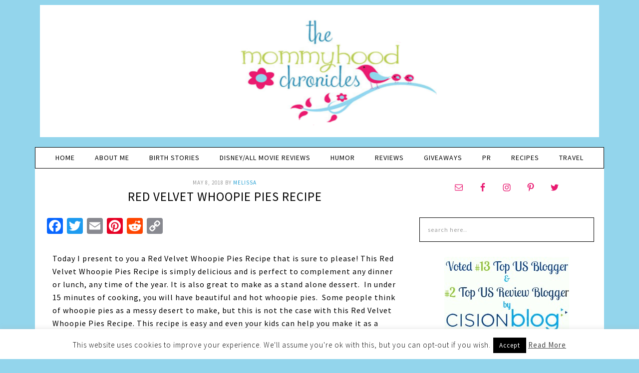

--- FILE ---
content_type: text/html; charset=UTF-8
request_url: https://www.the-mommyhood-chronicles.com/2018/05/red-velvet-whoopie-pies-recipe/
body_size: 16624
content:
<!DOCTYPE html>
<html lang="en-US">
<head >
<meta charset="UTF-8" />
<meta name="viewport" content="width=device-width, initial-scale=1" />
<meta name="p:domain_verify" content="feaa1012cee160526f32e5f3427cda98"/><meta name='robots' content='index, follow, max-image-preview:large, max-snippet:-1, max-video-preview:-1' />
	<style>img:is([sizes="auto" i], [sizes^="auto," i]) { contain-intrinsic-size: 3000px 1500px }</style>
	
	<!-- This site is optimized with the Yoast SEO plugin v20.8 - https://yoast.com/wordpress/plugins/seo/ -->
	<title>Red Velvet Whoopie Pies Recipe</title>
	<meta name="description" content="On the blog today, is a Red Velvet Whoopie Pies Recipe. This is perfect to make for any romantic dessert any time of the year. We love these whoopie pies." />
	<link rel="canonical" href="https://www.the-mommyhood-chronicles.com/2018/05/red-velvet-whoopie-pies-recipe/" />
	<meta name="twitter:label1" content="Written by" />
	<meta name="twitter:data1" content="Melissa" />
	<meta name="twitter:label2" content="Est. reading time" />
	<meta name="twitter:data2" content="2 minutes" />
	<script type="application/ld+json" class="yoast-schema-graph">{"@context":"https://schema.org","@graph":[{"@type":"WebPage","@id":"https://www.the-mommyhood-chronicles.com/2018/05/red-velvet-whoopie-pies-recipe/","url":"https://www.the-mommyhood-chronicles.com/2018/05/red-velvet-whoopie-pies-recipe/","name":"Red Velvet Whoopie Pies Recipe","isPartOf":{"@id":"https://www.the-mommyhood-chronicles.com/#website"},"primaryImageOfPage":{"@id":"https://www.the-mommyhood-chronicles.com/2018/05/red-velvet-whoopie-pies-recipe/#primaryimage"},"image":{"@id":"https://www.the-mommyhood-chronicles.com/2018/05/red-velvet-whoopie-pies-recipe/#primaryimage"},"thumbnailUrl":"https://www.the-mommyhood-chronicles.com/wp-content/uploads/2018/04/unnamed-8.png","datePublished":"2018-05-08T17:50:02+00:00","dateModified":"2018-05-08T17:50:18+00:00","author":{"@id":"https://www.the-mommyhood-chronicles.com/#/schema/person/b7da01ec07cd90ceb18fd520451fe0ee"},"description":"On the blog today, is a Red Velvet Whoopie Pies Recipe. This is perfect to make for any romantic dessert any time of the year. We love these whoopie pies.","breadcrumb":{"@id":"https://www.the-mommyhood-chronicles.com/2018/05/red-velvet-whoopie-pies-recipe/#breadcrumb"},"inLanguage":"en-US","potentialAction":[{"@type":"ReadAction","target":["https://www.the-mommyhood-chronicles.com/2018/05/red-velvet-whoopie-pies-recipe/"]}]},{"@type":"ImageObject","inLanguage":"en-US","@id":"https://www.the-mommyhood-chronicles.com/2018/05/red-velvet-whoopie-pies-recipe/#primaryimage","url":"https://www.the-mommyhood-chronicles.com/wp-content/uploads/2018/04/unnamed-8.png","contentUrl":"https://www.the-mommyhood-chronicles.com/wp-content/uploads/2018/04/unnamed-8.png","width":500,"height":750,"caption":"Red Velvet Whoopie Pies Recipe"},{"@type":"BreadcrumbList","@id":"https://www.the-mommyhood-chronicles.com/2018/05/red-velvet-whoopie-pies-recipe/#breadcrumb","itemListElement":[{"@type":"ListItem","position":1,"name":"The Mommyhood Chronicles","item":"https://www.the-mommyhood-chronicles.com/"},{"@type":"ListItem","position":2,"name":"2013 recipes","item":"https://www.the-mommyhood-chronicles.com/2013-recipes/"},{"@type":"ListItem","position":3,"name":"Red Velvet Whoopie Pies Recipe"}]},{"@type":"WebSite","@id":"https://www.the-mommyhood-chronicles.com/#website","url":"https://www.the-mommyhood-chronicles.com/","name":"The Mommyhood Chronicles","description":"Product Reviews, Giveaways and Everything Mommy!","potentialAction":[{"@type":"SearchAction","target":{"@type":"EntryPoint","urlTemplate":"https://www.the-mommyhood-chronicles.com/?s={search_term_string}"},"query-input":"required name=search_term_string"}],"inLanguage":"en-US"},{"@type":"Person","@id":"https://www.the-mommyhood-chronicles.com/#/schema/person/b7da01ec07cd90ceb18fd520451fe0ee","name":"Melissa","image":{"@type":"ImageObject","inLanguage":"en-US","@id":"https://www.the-mommyhood-chronicles.com/#/schema/person/image/","url":"https://secure.gravatar.com/avatar/9ef4802d4b6b729de6f44dd8a3c32cab7df6a47b8d6f980ef7011a76fb6375c4?s=96&d=mm&r=g","contentUrl":"https://secure.gravatar.com/avatar/9ef4802d4b6b729de6f44dd8a3c32cab7df6a47b8d6f980ef7011a76fb6375c4?s=96&d=mm&r=g","caption":"Melissa"}}]}</script>
	<!-- / Yoast SEO plugin. -->


<link rel='dns-prefetch' href='//static.addtoany.com' />
<link rel="alternate" type="application/rss+xml" title="The Mommyhood Chronicles &raquo; Feed" href="https://www.the-mommyhood-chronicles.com/feed/" />
<link rel="alternate" type="application/rss+xml" title="The Mommyhood Chronicles &raquo; Comments Feed" href="https://www.the-mommyhood-chronicles.com/comments/feed/" />
<script type="text/javascript">
/* <![CDATA[ */
window._wpemojiSettings = {"baseUrl":"https:\/\/s.w.org\/images\/core\/emoji\/16.0.1\/72x72\/","ext":".png","svgUrl":"https:\/\/s.w.org\/images\/core\/emoji\/16.0.1\/svg\/","svgExt":".svg","source":{"concatemoji":"https:\/\/www.the-mommyhood-chronicles.com\/wp-includes\/js\/wp-emoji-release.min.js?ver=6.8.3"}};
/*! This file is auto-generated */
!function(s,n){var o,i,e;function c(e){try{var t={supportTests:e,timestamp:(new Date).valueOf()};sessionStorage.setItem(o,JSON.stringify(t))}catch(e){}}function p(e,t,n){e.clearRect(0,0,e.canvas.width,e.canvas.height),e.fillText(t,0,0);var t=new Uint32Array(e.getImageData(0,0,e.canvas.width,e.canvas.height).data),a=(e.clearRect(0,0,e.canvas.width,e.canvas.height),e.fillText(n,0,0),new Uint32Array(e.getImageData(0,0,e.canvas.width,e.canvas.height).data));return t.every(function(e,t){return e===a[t]})}function u(e,t){e.clearRect(0,0,e.canvas.width,e.canvas.height),e.fillText(t,0,0);for(var n=e.getImageData(16,16,1,1),a=0;a<n.data.length;a++)if(0!==n.data[a])return!1;return!0}function f(e,t,n,a){switch(t){case"flag":return n(e,"\ud83c\udff3\ufe0f\u200d\u26a7\ufe0f","\ud83c\udff3\ufe0f\u200b\u26a7\ufe0f")?!1:!n(e,"\ud83c\udde8\ud83c\uddf6","\ud83c\udde8\u200b\ud83c\uddf6")&&!n(e,"\ud83c\udff4\udb40\udc67\udb40\udc62\udb40\udc65\udb40\udc6e\udb40\udc67\udb40\udc7f","\ud83c\udff4\u200b\udb40\udc67\u200b\udb40\udc62\u200b\udb40\udc65\u200b\udb40\udc6e\u200b\udb40\udc67\u200b\udb40\udc7f");case"emoji":return!a(e,"\ud83e\udedf")}return!1}function g(e,t,n,a){var r="undefined"!=typeof WorkerGlobalScope&&self instanceof WorkerGlobalScope?new OffscreenCanvas(300,150):s.createElement("canvas"),o=r.getContext("2d",{willReadFrequently:!0}),i=(o.textBaseline="top",o.font="600 32px Arial",{});return e.forEach(function(e){i[e]=t(o,e,n,a)}),i}function t(e){var t=s.createElement("script");t.src=e,t.defer=!0,s.head.appendChild(t)}"undefined"!=typeof Promise&&(o="wpEmojiSettingsSupports",i=["flag","emoji"],n.supports={everything:!0,everythingExceptFlag:!0},e=new Promise(function(e){s.addEventListener("DOMContentLoaded",e,{once:!0})}),new Promise(function(t){var n=function(){try{var e=JSON.parse(sessionStorage.getItem(o));if("object"==typeof e&&"number"==typeof e.timestamp&&(new Date).valueOf()<e.timestamp+604800&&"object"==typeof e.supportTests)return e.supportTests}catch(e){}return null}();if(!n){if("undefined"!=typeof Worker&&"undefined"!=typeof OffscreenCanvas&&"undefined"!=typeof URL&&URL.createObjectURL&&"undefined"!=typeof Blob)try{var e="postMessage("+g.toString()+"("+[JSON.stringify(i),f.toString(),p.toString(),u.toString()].join(",")+"));",a=new Blob([e],{type:"text/javascript"}),r=new Worker(URL.createObjectURL(a),{name:"wpTestEmojiSupports"});return void(r.onmessage=function(e){c(n=e.data),r.terminate(),t(n)})}catch(e){}c(n=g(i,f,p,u))}t(n)}).then(function(e){for(var t in e)n.supports[t]=e[t],n.supports.everything=n.supports.everything&&n.supports[t],"flag"!==t&&(n.supports.everythingExceptFlag=n.supports.everythingExceptFlag&&n.supports[t]);n.supports.everythingExceptFlag=n.supports.everythingExceptFlag&&!n.supports.flag,n.DOMReady=!1,n.readyCallback=function(){n.DOMReady=!0}}).then(function(){return e}).then(function(){var e;n.supports.everything||(n.readyCallback(),(e=n.source||{}).concatemoji?t(e.concatemoji):e.wpemoji&&e.twemoji&&(t(e.twemoji),t(e.wpemoji)))}))}((window,document),window._wpemojiSettings);
/* ]]> */
</script>
<link rel='stylesheet' id='fun-css' href='https://www.the-mommyhood-chronicles.com/wp-content/themes/fun/style.css?ver=1.0.0' type='text/css' media='all' />
<style id='wp-emoji-styles-inline-css' type='text/css'>

	img.wp-smiley, img.emoji {
		display: inline !important;
		border: none !important;
		box-shadow: none !important;
		height: 1em !important;
		width: 1em !important;
		margin: 0 0.07em !important;
		vertical-align: -0.1em !important;
		background: none !important;
		padding: 0 !important;
	}
</style>
<link rel='stylesheet' id='wp-block-library-css' href='https://www.the-mommyhood-chronicles.com/wp-includes/css/dist/block-library/style.min.css?ver=6.8.3' type='text/css' media='all' />
<style id='classic-theme-styles-inline-css' type='text/css'>
/*! This file is auto-generated */
.wp-block-button__link{color:#fff;background-color:#32373c;border-radius:9999px;box-shadow:none;text-decoration:none;padding:calc(.667em + 2px) calc(1.333em + 2px);font-size:1.125em}.wp-block-file__button{background:#32373c;color:#fff;text-decoration:none}
</style>
<style id='global-styles-inline-css' type='text/css'>
:root{--wp--preset--aspect-ratio--square: 1;--wp--preset--aspect-ratio--4-3: 4/3;--wp--preset--aspect-ratio--3-4: 3/4;--wp--preset--aspect-ratio--3-2: 3/2;--wp--preset--aspect-ratio--2-3: 2/3;--wp--preset--aspect-ratio--16-9: 16/9;--wp--preset--aspect-ratio--9-16: 9/16;--wp--preset--color--black: #000000;--wp--preset--color--cyan-bluish-gray: #abb8c3;--wp--preset--color--white: #ffffff;--wp--preset--color--pale-pink: #f78da7;--wp--preset--color--vivid-red: #cf2e2e;--wp--preset--color--luminous-vivid-orange: #ff6900;--wp--preset--color--luminous-vivid-amber: #fcb900;--wp--preset--color--light-green-cyan: #7bdcb5;--wp--preset--color--vivid-green-cyan: #00d084;--wp--preset--color--pale-cyan-blue: #8ed1fc;--wp--preset--color--vivid-cyan-blue: #0693e3;--wp--preset--color--vivid-purple: #9b51e0;--wp--preset--gradient--vivid-cyan-blue-to-vivid-purple: linear-gradient(135deg,rgba(6,147,227,1) 0%,rgb(155,81,224) 100%);--wp--preset--gradient--light-green-cyan-to-vivid-green-cyan: linear-gradient(135deg,rgb(122,220,180) 0%,rgb(0,208,130) 100%);--wp--preset--gradient--luminous-vivid-amber-to-luminous-vivid-orange: linear-gradient(135deg,rgba(252,185,0,1) 0%,rgba(255,105,0,1) 100%);--wp--preset--gradient--luminous-vivid-orange-to-vivid-red: linear-gradient(135deg,rgba(255,105,0,1) 0%,rgb(207,46,46) 100%);--wp--preset--gradient--very-light-gray-to-cyan-bluish-gray: linear-gradient(135deg,rgb(238,238,238) 0%,rgb(169,184,195) 100%);--wp--preset--gradient--cool-to-warm-spectrum: linear-gradient(135deg,rgb(74,234,220) 0%,rgb(151,120,209) 20%,rgb(207,42,186) 40%,rgb(238,44,130) 60%,rgb(251,105,98) 80%,rgb(254,248,76) 100%);--wp--preset--gradient--blush-light-purple: linear-gradient(135deg,rgb(255,206,236) 0%,rgb(152,150,240) 100%);--wp--preset--gradient--blush-bordeaux: linear-gradient(135deg,rgb(254,205,165) 0%,rgb(254,45,45) 50%,rgb(107,0,62) 100%);--wp--preset--gradient--luminous-dusk: linear-gradient(135deg,rgb(255,203,112) 0%,rgb(199,81,192) 50%,rgb(65,88,208) 100%);--wp--preset--gradient--pale-ocean: linear-gradient(135deg,rgb(255,245,203) 0%,rgb(182,227,212) 50%,rgb(51,167,181) 100%);--wp--preset--gradient--electric-grass: linear-gradient(135deg,rgb(202,248,128) 0%,rgb(113,206,126) 100%);--wp--preset--gradient--midnight: linear-gradient(135deg,rgb(2,3,129) 0%,rgb(40,116,252) 100%);--wp--preset--font-size--small: 13px;--wp--preset--font-size--medium: 20px;--wp--preset--font-size--large: 36px;--wp--preset--font-size--x-large: 42px;--wp--preset--spacing--20: 0.44rem;--wp--preset--spacing--30: 0.67rem;--wp--preset--spacing--40: 1rem;--wp--preset--spacing--50: 1.5rem;--wp--preset--spacing--60: 2.25rem;--wp--preset--spacing--70: 3.38rem;--wp--preset--spacing--80: 5.06rem;--wp--preset--shadow--natural: 6px 6px 9px rgba(0, 0, 0, 0.2);--wp--preset--shadow--deep: 12px 12px 50px rgba(0, 0, 0, 0.4);--wp--preset--shadow--sharp: 6px 6px 0px rgba(0, 0, 0, 0.2);--wp--preset--shadow--outlined: 6px 6px 0px -3px rgba(255, 255, 255, 1), 6px 6px rgba(0, 0, 0, 1);--wp--preset--shadow--crisp: 6px 6px 0px rgba(0, 0, 0, 1);}:where(.is-layout-flex){gap: 0.5em;}:where(.is-layout-grid){gap: 0.5em;}body .is-layout-flex{display: flex;}.is-layout-flex{flex-wrap: wrap;align-items: center;}.is-layout-flex > :is(*, div){margin: 0;}body .is-layout-grid{display: grid;}.is-layout-grid > :is(*, div){margin: 0;}:where(.wp-block-columns.is-layout-flex){gap: 2em;}:where(.wp-block-columns.is-layout-grid){gap: 2em;}:where(.wp-block-post-template.is-layout-flex){gap: 1.25em;}:where(.wp-block-post-template.is-layout-grid){gap: 1.25em;}.has-black-color{color: var(--wp--preset--color--black) !important;}.has-cyan-bluish-gray-color{color: var(--wp--preset--color--cyan-bluish-gray) !important;}.has-white-color{color: var(--wp--preset--color--white) !important;}.has-pale-pink-color{color: var(--wp--preset--color--pale-pink) !important;}.has-vivid-red-color{color: var(--wp--preset--color--vivid-red) !important;}.has-luminous-vivid-orange-color{color: var(--wp--preset--color--luminous-vivid-orange) !important;}.has-luminous-vivid-amber-color{color: var(--wp--preset--color--luminous-vivid-amber) !important;}.has-light-green-cyan-color{color: var(--wp--preset--color--light-green-cyan) !important;}.has-vivid-green-cyan-color{color: var(--wp--preset--color--vivid-green-cyan) !important;}.has-pale-cyan-blue-color{color: var(--wp--preset--color--pale-cyan-blue) !important;}.has-vivid-cyan-blue-color{color: var(--wp--preset--color--vivid-cyan-blue) !important;}.has-vivid-purple-color{color: var(--wp--preset--color--vivid-purple) !important;}.has-black-background-color{background-color: var(--wp--preset--color--black) !important;}.has-cyan-bluish-gray-background-color{background-color: var(--wp--preset--color--cyan-bluish-gray) !important;}.has-white-background-color{background-color: var(--wp--preset--color--white) !important;}.has-pale-pink-background-color{background-color: var(--wp--preset--color--pale-pink) !important;}.has-vivid-red-background-color{background-color: var(--wp--preset--color--vivid-red) !important;}.has-luminous-vivid-orange-background-color{background-color: var(--wp--preset--color--luminous-vivid-orange) !important;}.has-luminous-vivid-amber-background-color{background-color: var(--wp--preset--color--luminous-vivid-amber) !important;}.has-light-green-cyan-background-color{background-color: var(--wp--preset--color--light-green-cyan) !important;}.has-vivid-green-cyan-background-color{background-color: var(--wp--preset--color--vivid-green-cyan) !important;}.has-pale-cyan-blue-background-color{background-color: var(--wp--preset--color--pale-cyan-blue) !important;}.has-vivid-cyan-blue-background-color{background-color: var(--wp--preset--color--vivid-cyan-blue) !important;}.has-vivid-purple-background-color{background-color: var(--wp--preset--color--vivid-purple) !important;}.has-black-border-color{border-color: var(--wp--preset--color--black) !important;}.has-cyan-bluish-gray-border-color{border-color: var(--wp--preset--color--cyan-bluish-gray) !important;}.has-white-border-color{border-color: var(--wp--preset--color--white) !important;}.has-pale-pink-border-color{border-color: var(--wp--preset--color--pale-pink) !important;}.has-vivid-red-border-color{border-color: var(--wp--preset--color--vivid-red) !important;}.has-luminous-vivid-orange-border-color{border-color: var(--wp--preset--color--luminous-vivid-orange) !important;}.has-luminous-vivid-amber-border-color{border-color: var(--wp--preset--color--luminous-vivid-amber) !important;}.has-light-green-cyan-border-color{border-color: var(--wp--preset--color--light-green-cyan) !important;}.has-vivid-green-cyan-border-color{border-color: var(--wp--preset--color--vivid-green-cyan) !important;}.has-pale-cyan-blue-border-color{border-color: var(--wp--preset--color--pale-cyan-blue) !important;}.has-vivid-cyan-blue-border-color{border-color: var(--wp--preset--color--vivid-cyan-blue) !important;}.has-vivid-purple-border-color{border-color: var(--wp--preset--color--vivid-purple) !important;}.has-vivid-cyan-blue-to-vivid-purple-gradient-background{background: var(--wp--preset--gradient--vivid-cyan-blue-to-vivid-purple) !important;}.has-light-green-cyan-to-vivid-green-cyan-gradient-background{background: var(--wp--preset--gradient--light-green-cyan-to-vivid-green-cyan) !important;}.has-luminous-vivid-amber-to-luminous-vivid-orange-gradient-background{background: var(--wp--preset--gradient--luminous-vivid-amber-to-luminous-vivid-orange) !important;}.has-luminous-vivid-orange-to-vivid-red-gradient-background{background: var(--wp--preset--gradient--luminous-vivid-orange-to-vivid-red) !important;}.has-very-light-gray-to-cyan-bluish-gray-gradient-background{background: var(--wp--preset--gradient--very-light-gray-to-cyan-bluish-gray) !important;}.has-cool-to-warm-spectrum-gradient-background{background: var(--wp--preset--gradient--cool-to-warm-spectrum) !important;}.has-blush-light-purple-gradient-background{background: var(--wp--preset--gradient--blush-light-purple) !important;}.has-blush-bordeaux-gradient-background{background: var(--wp--preset--gradient--blush-bordeaux) !important;}.has-luminous-dusk-gradient-background{background: var(--wp--preset--gradient--luminous-dusk) !important;}.has-pale-ocean-gradient-background{background: var(--wp--preset--gradient--pale-ocean) !important;}.has-electric-grass-gradient-background{background: var(--wp--preset--gradient--electric-grass) !important;}.has-midnight-gradient-background{background: var(--wp--preset--gradient--midnight) !important;}.has-small-font-size{font-size: var(--wp--preset--font-size--small) !important;}.has-medium-font-size{font-size: var(--wp--preset--font-size--medium) !important;}.has-large-font-size{font-size: var(--wp--preset--font-size--large) !important;}.has-x-large-font-size{font-size: var(--wp--preset--font-size--x-large) !important;}
:where(.wp-block-post-template.is-layout-flex){gap: 1.25em;}:where(.wp-block-post-template.is-layout-grid){gap: 1.25em;}
:where(.wp-block-columns.is-layout-flex){gap: 2em;}:where(.wp-block-columns.is-layout-grid){gap: 2em;}
:root :where(.wp-block-pullquote){font-size: 1.5em;line-height: 1.6;}
</style>
<link rel='stylesheet' id='contact-form-7-css' href='https://www.the-mommyhood-chronicles.com/wp-content/plugins/contact-form-7/includes/css/styles.css?ver=5.7.6' type='text/css' media='all' />
<link rel='stylesheet' id='cookie-law-info-css' href='https://www.the-mommyhood-chronicles.com/wp-content/plugins/cookie-law-info/legacy/public/css/cookie-law-info-public.css?ver=3.0.9' type='text/css' media='all' />
<link rel='stylesheet' id='cookie-law-info-gdpr-css' href='https://www.the-mommyhood-chronicles.com/wp-content/plugins/cookie-law-info/legacy/public/css/cookie-law-info-gdpr.css?ver=3.0.9' type='text/css' media='all' />
<link rel='stylesheet' id='jpibfi-style-css' href='https://www.the-mommyhood-chronicles.com/wp-content/plugins/jquery-pin-it-button-for-images/css/client.css?ver=3.0.6' type='text/css' media='all' />
<link rel='stylesheet' id='dashicons-css' href='https://www.the-mommyhood-chronicles.com/wp-includes/css/dashicons.min.css?ver=6.8.3' type='text/css' media='all' />
<link rel='stylesheet' id='simple-social-icons-font-css' href='https://www.the-mommyhood-chronicles.com/wp-content/plugins/simple-social-icons/css/style.css?ver=3.0.2' type='text/css' media='all' />
<link rel='stylesheet' id='addtoany-css' href='https://www.the-mommyhood-chronicles.com/wp-content/plugins/add-to-any/addtoany.min.css?ver=1.16' type='text/css' media='all' />
<script type="text/javascript" id="addtoany-core-js-before">
/* <![CDATA[ */
window.a2a_config=window.a2a_config||{};a2a_config.callbacks=[];a2a_config.overlays=[];a2a_config.templates={};
/* ]]> */
</script>
<script type="text/javascript" async src="https://static.addtoany.com/menu/page.js" id="addtoany-core-js"></script>
<script type="text/javascript" src="https://www.the-mommyhood-chronicles.com/wp-includes/js/jquery/jquery.min.js?ver=3.7.1" id="jquery-core-js"></script>
<script type="text/javascript" src="https://www.the-mommyhood-chronicles.com/wp-includes/js/jquery/jquery-migrate.min.js?ver=3.4.1" id="jquery-migrate-js"></script>
<script type="text/javascript" async src="https://www.the-mommyhood-chronicles.com/wp-content/plugins/add-to-any/addtoany.min.js?ver=1.1" id="addtoany-jquery-js"></script>
<script type="text/javascript" id="cookie-law-info-js-extra">
/* <![CDATA[ */
var Cli_Data = {"nn_cookie_ids":[],"cookielist":[],"non_necessary_cookies":[],"ccpaEnabled":"","ccpaRegionBased":"","ccpaBarEnabled":"","strictlyEnabled":["necessary","obligatoire"],"ccpaType":"gdpr","js_blocking":"","custom_integration":"","triggerDomRefresh":"","secure_cookies":""};
var cli_cookiebar_settings = {"animate_speed_hide":"500","animate_speed_show":"500","background":"#fff","border":"#444","border_on":"","button_1_button_colour":"#000","button_1_button_hover":"#000000","button_1_link_colour":"#fff","button_1_as_button":"1","button_1_new_win":"","button_2_button_colour":"#333","button_2_button_hover":"#292929","button_2_link_colour":"#444","button_2_as_button":"","button_2_hidebar":"","button_3_button_colour":"#000","button_3_button_hover":"#000000","button_3_link_colour":"#fff","button_3_as_button":"1","button_3_new_win":"","button_4_button_colour":"#000","button_4_button_hover":"#000000","button_4_link_colour":"#fff","button_4_as_button":"1","button_7_button_colour":"#61a229","button_7_button_hover":"#4e8221","button_7_link_colour":"#fff","button_7_as_button":"1","button_7_new_win":"","font_family":"inherit","header_fix":"","notify_animate_hide":"1","notify_animate_show":"","notify_div_id":"#cookie-law-info-bar","notify_position_horizontal":"right","notify_position_vertical":"bottom","scroll_close":"","scroll_close_reload":"","accept_close_reload":"","reject_close_reload":"","showagain_tab":"1","showagain_background":"#fff","showagain_border":"#000","showagain_div_id":"#cookie-law-info-again","showagain_x_position":"100px","text":"#000","show_once_yn":"","show_once":"10000","logging_on":"","as_popup":"","popup_overlay":"1","bar_heading_text":"","cookie_bar_as":"banner","popup_showagain_position":"bottom-right","widget_position":"left"};
var log_object = {"ajax_url":"https:\/\/www.the-mommyhood-chronicles.com\/wp-admin\/admin-ajax.php"};
/* ]]> */
</script>
<script type="text/javascript" src="https://www.the-mommyhood-chronicles.com/wp-content/plugins/cookie-law-info/legacy/public/js/cookie-law-info-public.js?ver=3.0.9" id="cookie-law-info-js"></script>
<link rel="https://api.w.org/" href="https://www.the-mommyhood-chronicles.com/wp-json/" /><link rel="alternate" title="JSON" type="application/json" href="https://www.the-mommyhood-chronicles.com/wp-json/wp/v2/posts/44405" /><link rel="EditURI" type="application/rsd+xml" title="RSD" href="https://www.the-mommyhood-chronicles.com/xmlrpc.php?rsd" />
<meta name="generator" content="WordPress 6.8.3" />
<link rel='shortlink' href='https://www.the-mommyhood-chronicles.com/?p=44405' />
<link rel="alternate" title="oEmbed (JSON)" type="application/json+oembed" href="https://www.the-mommyhood-chronicles.com/wp-json/oembed/1.0/embed?url=https%3A%2F%2Fwww.the-mommyhood-chronicles.com%2F2018%2F05%2Fred-velvet-whoopie-pies-recipe%2F" />
<link rel="alternate" title="oEmbed (XML)" type="text/xml+oembed" href="https://www.the-mommyhood-chronicles.com/wp-json/oembed/1.0/embed?url=https%3A%2F%2Fwww.the-mommyhood-chronicles.com%2F2018%2F05%2Fred-velvet-whoopie-pies-recipe%2F&#038;format=xml" />
<style type="text/css">
	a.pinit-button.custom span {
		}

	.pinit-hover {
		opacity: 0.8 !important;
		filter: alpha(opacity=80) !important;
	}
	a.pinit-button {
	border-bottom: 0 !important;
	box-shadow: none !important;
	margin-bottom: 0 !important;
}
a.pinit-button::after {
    display: none;
}</style>
				<script type="text/javascript">
			var _statcounter = _statcounter || [];
			_statcounter.push({"tags": {"author": "Mel"}});
		</script>
		<link rel="icon" href="https://www.the-mommyhood-chronicles.com/wp-content/themes/fun/images/favicon.ico" />
<link rel="pingback" href="https://www.the-mommyhood-chronicles.com/xmlrpc.php" />
<style type="text/css">.site-title a { background: url(https://www.the-mommyhood-chronicles.com/wp-content/uploads/2015/09/Mommyhood-Header.png) no-repeat !important; }</style>
<script>
  (function(i,s,o,g,r,a,m){i['GoogleAnalyticsObject']=r;i[r]=i[r]||function(){
  (i[r].q=i[r].q||[]).push(arguments)},i[r].l=1*new Date();a=s.createElement(o),
  m=s.getElementsByTagName(o)[0];a.async=1;a.src=g;m.parentNode.insertBefore(a,m)
  })(window,document,'script','https://www.google-analytics.com/analytics.js','ga');

  ga('create', 'UA-26546197-1', 'auto');
  ga('send', 'pageview');

</script>
<!-- Socialstars Tag Manager -->

<noscript><iframe src="//www.googletagmanager.com/ns.html?id=GTM-5BTWZB" height="0" width="0" style="display:none;visibility:hidden"></iframe></noscript>
<script>(function(w,d,s,l,i){w[l]=w[l]||[];w[l].push({'gtm.start':new Date().getTime(),event:'gtm.js'});var f=d.getElementsByTagName(s)[0],j=d.createElement(s),dl=l!='dataLayer'?'&l='+l:'';j.async=true;j.src='//www.googletagmanager.com/gtm.js?id='+i+dl;f.parentNode.insertBefore(j,f);})(window,document,'script','dataLayer','GTM-5BTWZB');</script>

<!-- End Socialstars Tag Manager -->
<meta name="google-site-verification" content="nksv6TBr-JT_J6nGIQ7o-iZDQ7bxWOZQ1glQgLVG_Vw" />
</head>
<body class="wp-singular post-template-default single single-post postid-44405 single-format-standard wp-theme-genesis wp-child-theme-fun custom-header header-image header-full-width content-sidebar genesis-breadcrumbs-hidden genesis-footer-widgets-hidden"><div class="site-container"><header class="site-header"><div class="wrap"><div class="title-area"><p class="site-title"><a href="https://www.the-mommyhood-chronicles.com/">The Mommyhood Chronicles</a></p><p class="site-description">Product Reviews, Giveaways and Everything Mommy!</p></div></div></header><div class="header-top"><div class="wrap"></div></div><nav class="nav-primary" aria-label="Main"><div class="wrap"><ul id="menu-main" class="menu genesis-nav-menu menu-primary"><li id="menu-item-376" class="menu-item menu-item-type-custom menu-item-object-custom menu-item-home menu-item-376"><a href="https://www.the-mommyhood-chronicles.com/"><span >Home</span></a></li>
<li id="menu-item-337" class="menu-item menu-item-type-post_type menu-item-object-page menu-item-337"><a href="https://www.the-mommyhood-chronicles.com/about-me/"><span >About Me</span></a></li>
<li id="menu-item-336" class="menu-item menu-item-type-post_type menu-item-object-page menu-item-336"><a href="https://www.the-mommyhood-chronicles.com/birth-stories/"><span >Birth Stories</span></a></li>
<li id="menu-item-27408" class="menu-item menu-item-type-taxonomy menu-item-object-category menu-item-27408"><a href="https://www.the-mommyhood-chronicles.com/disney/"><span >Disney/All Movie reviews</span></a></li>
<li id="menu-item-534" class="menu-item menu-item-type-taxonomy menu-item-object-category menu-item-534"><a href="https://www.the-mommyhood-chronicles.com/humor/"><span >Humor</span></a></li>
<li id="menu-item-341" class="menu-item menu-item-type-taxonomy menu-item-object-category menu-item-has-children menu-item-341"><a href="https://www.the-mommyhood-chronicles.com/reviews-2/"><span >Reviews</span></a>
<ul class="sub-menu">
	<li id="menu-item-569" class="menu-item menu-item-type-taxonomy menu-item-object-category menu-item-569"><a href="https://www.the-mommyhood-chronicles.com/reviews-2/kidsbabies/"><span >Kids/Babies</span></a></li>
	<li id="menu-item-570" class="menu-item menu-item-type-taxonomy menu-item-object-category menu-item-570"><a href="https://www.the-mommyhood-chronicles.com/reviews-2/momsmore/"><span >Moms &#038; More</span></a></li>
</ul>
</li>
<li id="menu-item-303" class="menu-item menu-item-type-taxonomy menu-item-object-category menu-item-has-children menu-item-303"><a href="https://www.the-mommyhood-chronicles.com/giveaways/"><span >Giveaways</span></a>
<ul class="sub-menu">
	<li id="menu-item-338" class="menu-item menu-item-type-taxonomy menu-item-object-category menu-item-338"><a href="https://www.the-mommyhood-chronicles.com/giveaways/entertowin/"><span >Enter to Win</span></a></li>
	<li id="menu-item-431" class="menu-item menu-item-type-post_type menu-item-object-page menu-item-431"><a href="https://www.the-mommyhood-chronicles.com/winners-list/"><span >Winner&#8217;s List</span></a></li>
	<li id="menu-item-360" class="menu-item menu-item-type-taxonomy menu-item-object-category menu-item-360"><a href="https://www.the-mommyhood-chronicles.com/giveaways/pastgiveaways/"><span >Past Giveaways</span></a></li>
</ul>
</li>
<li id="menu-item-15360" class="menu-item menu-item-type-post_type menu-item-object-page menu-item-has-children menu-item-15360"><a href="https://www.the-mommyhood-chronicles.com/pr/pr-2/"><span >PR</span></a>
<ul class="sub-menu">
	<li id="menu-item-349" class="menu-item menu-item-type-post_type menu-item-object-page menu-item-349"><a href="https://www.the-mommyhood-chronicles.com/pr/pr-information/"><span >PR Information</span></a></li>
	<li id="menu-item-375" class="menu-item menu-item-type-post_type menu-item-object-page menu-item-375"><a href="https://www.the-mommyhood-chronicles.com/pr/contact-me/"><span >Contact Me</span></a></li>
	<li id="menu-item-344" class="menu-item menu-item-type-post_type menu-item-object-page menu-item-344"><a href="https://www.the-mommyhood-chronicles.com/pr/disclosure-policy/"><span >Disclosure/Privacy Policy</span></a></li>
</ul>
</li>
<li id="menu-item-9139" class="menu-item menu-item-type-post_type menu-item-object-page menu-item-9139"><a href="https://www.the-mommyhood-chronicles.com/2013-recipes/"><span >Recipes</span></a></li>
<li id="menu-item-24203" class="menu-item menu-item-type-taxonomy menu-item-object-category menu-item-24203"><a href="https://www.the-mommyhood-chronicles.com/travel-2/"><span >Travel</span></a></li>
</ul></div></nav><div class="site-inner"><div class="content-sidebar-wrap"><main class="content"><article class="post-44405 post type-post status-publish format-standard has-post-thumbnail category-2013-recipes tag-mommyhood-chronicles-recipes tag-recipes tag-red-velvet-whoopie-pies-recipe tag-whoopie-pies entry" aria-label="Red Velvet Whoopie Pies Recipe"><header class="entry-header"><p class="entry-meta"><time class="entry-time">May 8, 2018</time> By <span class="entry-author"><a href="https://www.the-mommyhood-chronicles.com/author/mel/" class="entry-author-link" rel="author"><span class="entry-author-name">Melissa</span></a></span>  </p><h1 class="entry-title">Red Velvet Whoopie Pies Recipe</h1>
</header><div class="entry-content"><div class="addtoany_share_save_container addtoany_content addtoany_content_top"><div class="a2a_kit a2a_kit_size_32 addtoany_list" data-a2a-url="https://www.the-mommyhood-chronicles.com/2018/05/red-velvet-whoopie-pies-recipe/" data-a2a-title="Red Velvet Whoopie Pies Recipe"><a class="a2a_button_facebook" href="https://www.addtoany.com/add_to/facebook?linkurl=https%3A%2F%2Fwww.the-mommyhood-chronicles.com%2F2018%2F05%2Fred-velvet-whoopie-pies-recipe%2F&amp;linkname=Red%20Velvet%20Whoopie%20Pies%20Recipe" title="Facebook" rel="nofollow noopener" target="_blank"></a><a class="a2a_button_twitter" href="https://www.addtoany.com/add_to/twitter?linkurl=https%3A%2F%2Fwww.the-mommyhood-chronicles.com%2F2018%2F05%2Fred-velvet-whoopie-pies-recipe%2F&amp;linkname=Red%20Velvet%20Whoopie%20Pies%20Recipe" title="Twitter" rel="nofollow noopener" target="_blank"></a><a class="a2a_button_email" href="https://www.addtoany.com/add_to/email?linkurl=https%3A%2F%2Fwww.the-mommyhood-chronicles.com%2F2018%2F05%2Fred-velvet-whoopie-pies-recipe%2F&amp;linkname=Red%20Velvet%20Whoopie%20Pies%20Recipe" title="Email" rel="nofollow noopener" target="_blank"></a><a class="a2a_button_pinterest" href="https://www.addtoany.com/add_to/pinterest?linkurl=https%3A%2F%2Fwww.the-mommyhood-chronicles.com%2F2018%2F05%2Fred-velvet-whoopie-pies-recipe%2F&amp;linkname=Red%20Velvet%20Whoopie%20Pies%20Recipe" title="Pinterest" rel="nofollow noopener" target="_blank"></a><a class="a2a_button_reddit" href="https://www.addtoany.com/add_to/reddit?linkurl=https%3A%2F%2Fwww.the-mommyhood-chronicles.com%2F2018%2F05%2Fred-velvet-whoopie-pies-recipe%2F&amp;linkname=Red%20Velvet%20Whoopie%20Pies%20Recipe" title="Reddit" rel="nofollow noopener" target="_blank"></a><a class="a2a_button_copy_link" href="https://www.addtoany.com/add_to/copy_link?linkurl=https%3A%2F%2Fwww.the-mommyhood-chronicles.com%2F2018%2F05%2Fred-velvet-whoopie-pies-recipe%2F&amp;linkname=Red%20Velvet%20Whoopie%20Pies%20Recipe" title="Copy Link" rel="nofollow noopener" target="_blank"></a></div></div><input class="jpibfi" type="hidden"><p>Today I present to you a Red Velvet Whoopie Pies Recipe that is sure to please! This Red Velvet Whoopie Pies Recipe is simply delicious and is perfect to complement any dinner or lunch, any time of the year. It is also great to make as a stand alone dessert.  In under 15 minutes of cooking, you will have beautiful and hot whoopie pies.  Some people think of whoopie pies as a messy desert to make, but this is not the case with this Red Velvet Whoopie Pies Recipe. This recipe is easy and even your kids can help you make it as a family activity. <img decoding="async" class="aligncenter size-full wp-image-44406" src="https://www.the-mommyhood-chronicles.com/wp-content/uploads/2018/04/unnamed-8.png" alt="Red Velvet Whoopie Pies Recipe" width="500" height="750" data-jpibfi-post-excerpt="" data-jpibfi-post-url="https://www.the-mommyhood-chronicles.com/2018/05/red-velvet-whoopie-pies-recipe/" data-jpibfi-post-title="Red Velvet Whoopie Pies Recipe" data-jpibfi-src="https://www.the-mommyhood-chronicles.com/wp-content/uploads/2018/04/unnamed-8.png" srcset="https://www.the-mommyhood-chronicles.com/wp-content/uploads/2018/04/unnamed-8.png 500w, https://www.the-mommyhood-chronicles.com/wp-content/uploads/2018/04/unnamed-8-200x300.png 200w" sizes="(max-width: 500px) 100vw, 500px" /></p>
<div>
<div>
<p><strong><strong>Ingredients for the Red Velvet Whoopie Pies Recipe:<img decoding="async" class="aligncenter size-full wp-image-44413" src="https://www.the-mommyhood-chronicles.com/wp-content/uploads/2018/04/14-IMG_3920.jpg" alt="Red Velvet Whoopie Pies Recipe" width="1125" height="750" data-jpibfi-post-excerpt="" data-jpibfi-post-url="https://www.the-mommyhood-chronicles.com/2018/05/red-velvet-whoopie-pies-recipe/" data-jpibfi-post-title="Red Velvet Whoopie Pies Recipe" data-jpibfi-src="https://www.the-mommyhood-chronicles.com/wp-content/uploads/2018/04/14-IMG_3920.jpg" srcset="https://www.the-mommyhood-chronicles.com/wp-content/uploads/2018/04/14-IMG_3920.jpg 1125w, https://www.the-mommyhood-chronicles.com/wp-content/uploads/2018/04/14-IMG_3920-300x200.jpg 300w, https://www.the-mommyhood-chronicles.com/wp-content/uploads/2018/04/14-IMG_3920-768x512.jpg 768w, https://www.the-mommyhood-chronicles.com/wp-content/uploads/2018/04/14-IMG_3920-700x467.jpg 700w" sizes="(max-width: 1125px) 100vw, 1125px" /></strong></strong></p>
<div>
<div>&#8211; 1 box of Red Velvet cake mix <img loading="lazy" decoding="async" class="aligncenter size-full wp-image-44407" src="https://www.the-mommyhood-chronicles.com/wp-content/uploads/2018/04/1-IMG_3896.jpg" alt="Red Velvet Whoopie Pies Recipe" width="1125" height="750" data-jpibfi-post-excerpt="" data-jpibfi-post-url="https://www.the-mommyhood-chronicles.com/2018/05/red-velvet-whoopie-pies-recipe/" data-jpibfi-post-title="Red Velvet Whoopie Pies Recipe" data-jpibfi-src="https://www.the-mommyhood-chronicles.com/wp-content/uploads/2018/04/1-IMG_3896.jpg" srcset="https://www.the-mommyhood-chronicles.com/wp-content/uploads/2018/04/1-IMG_3896.jpg 1125w, https://www.the-mommyhood-chronicles.com/wp-content/uploads/2018/04/1-IMG_3896-300x200.jpg 300w, https://www.the-mommyhood-chronicles.com/wp-content/uploads/2018/04/1-IMG_3896-768x512.jpg 768w, https://www.the-mommyhood-chronicles.com/wp-content/uploads/2018/04/1-IMG_3896-700x467.jpg 700w" sizes="auto, (max-width: 1125px) 100vw, 1125px" /></div>
<div>&#8211; 1/2 Cup of Flour</div>
<div>&#8211;  Tub of Cream Cheese Icing<img loading="lazy" decoding="async" class="aligncenter size-full wp-image-44408" src="https://www.the-mommyhood-chronicles.com/wp-content/uploads/2018/04/5-IMG_3907.jpg" alt="Red Velvet Whoopie Pies Recipe" width="1125" height="750" data-jpibfi-post-excerpt="" data-jpibfi-post-url="https://www.the-mommyhood-chronicles.com/2018/05/red-velvet-whoopie-pies-recipe/" data-jpibfi-post-title="Red Velvet Whoopie Pies Recipe" data-jpibfi-src="https://www.the-mommyhood-chronicles.com/wp-content/uploads/2018/04/5-IMG_3907.jpg" srcset="https://www.the-mommyhood-chronicles.com/wp-content/uploads/2018/04/5-IMG_3907.jpg 1125w, https://www.the-mommyhood-chronicles.com/wp-content/uploads/2018/04/5-IMG_3907-300x200.jpg 300w, https://www.the-mommyhood-chronicles.com/wp-content/uploads/2018/04/5-IMG_3907-768x512.jpg 768w, https://www.the-mommyhood-chronicles.com/wp-content/uploads/2018/04/5-IMG_3907-700x467.jpg 700w" sizes="auto, (max-width: 1125px) 100vw, 1125px" /></div>
</div>
<div></div>
<div><strong>Directions for the Red Velvet Whoopie Pies Recipe:</strong></div>
<div></div>
<div>
<div>&#8211; Mix the Red Velvet Cake Mix according to the box. Add 1 -1.5 cups of flour to make the mixture a bit thicker.</div>
<div></div>
<div>
<p>&#8211; Drop spoonfuls of the mix on a cookie sheet, about 2 inches apart. <img loading="lazy" decoding="async" class="aligncenter size-full wp-image-44409" src="https://www.the-mommyhood-chronicles.com/wp-content/uploads/2018/04/8-IMG_3914.jpg" alt="Red Velvet Whoopie Pies Recipe" width="1125" height="750" data-jpibfi-post-excerpt="" data-jpibfi-post-url="https://www.the-mommyhood-chronicles.com/2018/05/red-velvet-whoopie-pies-recipe/" data-jpibfi-post-title="Red Velvet Whoopie Pies Recipe" data-jpibfi-src="https://www.the-mommyhood-chronicles.com/wp-content/uploads/2018/04/8-IMG_3914.jpg" srcset="https://www.the-mommyhood-chronicles.com/wp-content/uploads/2018/04/8-IMG_3914.jpg 1125w, https://www.the-mommyhood-chronicles.com/wp-content/uploads/2018/04/8-IMG_3914-300x200.jpg 300w, https://www.the-mommyhood-chronicles.com/wp-content/uploads/2018/04/8-IMG_3914-768x512.jpg 768w, https://www.the-mommyhood-chronicles.com/wp-content/uploads/2018/04/8-IMG_3914-700x467.jpg 700w" sizes="auto, (max-width: 1125px) 100vw, 1125px" /></p>
</div>
<div>
<p>&#8211; Bake for 15 minutes at 350 degrees.</p>
</div>
<div>
<p>&#8211; Let cool for about 5 minutes.</p>
</div>
<div>&#8211; Spread your desired amount of cream cheese icing on one side of the whoopie pie and then top with another whoopie pie.<img loading="lazy" decoding="async" class="aligncenter size-full wp-image-44410" src="https://www.the-mommyhood-chronicles.com/wp-content/uploads/2018/04/13-IMG_3919.jpg" alt="Red Velvet Whoopie Pies Recipe" width="1125" height="750" data-jpibfi-post-excerpt="" data-jpibfi-post-url="https://www.the-mommyhood-chronicles.com/2018/05/red-velvet-whoopie-pies-recipe/" data-jpibfi-post-title="Red Velvet Whoopie Pies Recipe" data-jpibfi-src="https://www.the-mommyhood-chronicles.com/wp-content/uploads/2018/04/13-IMG_3919.jpg" srcset="https://www.the-mommyhood-chronicles.com/wp-content/uploads/2018/04/13-IMG_3919.jpg 1125w, https://www.the-mommyhood-chronicles.com/wp-content/uploads/2018/04/13-IMG_3919-300x200.jpg 300w, https://www.the-mommyhood-chronicles.com/wp-content/uploads/2018/04/13-IMG_3919-768x512.jpg 768w, https://www.the-mommyhood-chronicles.com/wp-content/uploads/2018/04/13-IMG_3919-700x467.jpg 700w" sizes="auto, (max-width: 1125px) 100vw, 1125px" /></div>
</div>
<p><strong>​</strong></p>
<p><img loading="lazy" decoding="async" class="aligncenter size-full wp-image-44411" src="https://www.the-mommyhood-chronicles.com/wp-content/uploads/2018/04/40-IMG_4059.jpg" alt="Red Velvet Whoopie Pies Recipe" width="500" height="750" data-jpibfi-post-excerpt="" data-jpibfi-post-url="https://www.the-mommyhood-chronicles.com/2018/05/red-velvet-whoopie-pies-recipe/" data-jpibfi-post-title="Red Velvet Whoopie Pies Recipe" data-jpibfi-src="https://www.the-mommyhood-chronicles.com/wp-content/uploads/2018/04/40-IMG_4059.jpg" srcset="https://www.the-mommyhood-chronicles.com/wp-content/uploads/2018/04/40-IMG_4059.jpg 500w, https://www.the-mommyhood-chronicles.com/wp-content/uploads/2018/04/40-IMG_4059-200x300.jpg 200w" sizes="auto, (max-width: 500px) 100vw, 500px" /></p>
</div>
</div>
<div></div>
<div>As you can see the Red Velvet Whoopie Pies Recipe is very easy to make and is also very delicious.  While you can make the cake mix, it is easier to buy it in a prepackaged box which alleviates some time, and in the end, it tastes exactly the same. I have to admit that I am not a huge cream cheese fan, but this Red Velvet Whoopie Pies Recipe is simply divine! And it is also so pretty so it is great to bring to a party with you! <img loading="lazy" decoding="async" class="aligncenter size-full wp-image-44412" src="https://www.the-mommyhood-chronicles.com/wp-content/uploads/2018/04/47-IMG_4074.jpg" alt="Red Velvet Whoopie Pies Recipe" width="500" height="750" data-jpibfi-post-excerpt="" data-jpibfi-post-url="https://www.the-mommyhood-chronicles.com/2018/05/red-velvet-whoopie-pies-recipe/" data-jpibfi-post-title="Red Velvet Whoopie Pies Recipe" data-jpibfi-src="https://www.the-mommyhood-chronicles.com/wp-content/uploads/2018/04/47-IMG_4074.jpg" srcset="https://www.the-mommyhood-chronicles.com/wp-content/uploads/2018/04/47-IMG_4074.jpg 500w, https://www.the-mommyhood-chronicles.com/wp-content/uploads/2018/04/47-IMG_4074-200x300.jpg 200w" sizes="auto, (max-width: 500px) 100vw, 500px" /></div>
<div></div>
<div></div>
<p>&nbsp;</p>
<div class="addtoany_share_save_container addtoany_content addtoany_content_bottom"><div class="a2a_kit a2a_kit_size_32 addtoany_list" data-a2a-url="https://www.the-mommyhood-chronicles.com/2018/05/red-velvet-whoopie-pies-recipe/" data-a2a-title="Red Velvet Whoopie Pies Recipe"><a class="a2a_button_facebook" href="https://www.addtoany.com/add_to/facebook?linkurl=https%3A%2F%2Fwww.the-mommyhood-chronicles.com%2F2018%2F05%2Fred-velvet-whoopie-pies-recipe%2F&amp;linkname=Red%20Velvet%20Whoopie%20Pies%20Recipe" title="Facebook" rel="nofollow noopener" target="_blank"></a><a class="a2a_button_twitter" href="https://www.addtoany.com/add_to/twitter?linkurl=https%3A%2F%2Fwww.the-mommyhood-chronicles.com%2F2018%2F05%2Fred-velvet-whoopie-pies-recipe%2F&amp;linkname=Red%20Velvet%20Whoopie%20Pies%20Recipe" title="Twitter" rel="nofollow noopener" target="_blank"></a><a class="a2a_button_email" href="https://www.addtoany.com/add_to/email?linkurl=https%3A%2F%2Fwww.the-mommyhood-chronicles.com%2F2018%2F05%2Fred-velvet-whoopie-pies-recipe%2F&amp;linkname=Red%20Velvet%20Whoopie%20Pies%20Recipe" title="Email" rel="nofollow noopener" target="_blank"></a><a class="a2a_button_pinterest" href="https://www.addtoany.com/add_to/pinterest?linkurl=https%3A%2F%2Fwww.the-mommyhood-chronicles.com%2F2018%2F05%2Fred-velvet-whoopie-pies-recipe%2F&amp;linkname=Red%20Velvet%20Whoopie%20Pies%20Recipe" title="Pinterest" rel="nofollow noopener" target="_blank"></a><a class="a2a_button_reddit" href="https://www.addtoany.com/add_to/reddit?linkurl=https%3A%2F%2Fwww.the-mommyhood-chronicles.com%2F2018%2F05%2Fred-velvet-whoopie-pies-recipe%2F&amp;linkname=Red%20Velvet%20Whoopie%20Pies%20Recipe" title="Reddit" rel="nofollow noopener" target="_blank"></a><a class="a2a_button_copy_link" href="https://www.addtoany.com/add_to/copy_link?linkurl=https%3A%2F%2Fwww.the-mommyhood-chronicles.com%2F2018%2F05%2Fred-velvet-whoopie-pies-recipe%2F&amp;linkname=Red%20Velvet%20Whoopie%20Pies%20Recipe" title="Copy Link" rel="nofollow noopener" target="_blank"></a></div></div><!--<rdf:RDF xmlns:rdf="http://www.w3.org/1999/02/22-rdf-syntax-ns#"
			xmlns:dc="http://purl.org/dc/elements/1.1/"
			xmlns:trackback="http://madskills.com/public/xml/rss/module/trackback/">
		<rdf:Description rdf:about="https://www.the-mommyhood-chronicles.com/2018/05/red-velvet-whoopie-pies-recipe/"
    dc:identifier="https://www.the-mommyhood-chronicles.com/2018/05/red-velvet-whoopie-pies-recipe/"
    dc:title="Red Velvet Whoopie Pies Recipe"
    trackback:ping="https://www.the-mommyhood-chronicles.com/2018/05/red-velvet-whoopie-pies-recipe/trackback/" />
</rdf:RDF>-->
</div><footer class="entry-footer"></footer></article><div class="prev-next-navigation"><div class="previous"><a href="https://www.the-mommyhood-chronicles.com/2018/05/dunkin-donuts-iced-coffee-day-in-collaboration-with-good-night-lights/" rel="prev">Dunkin&#8217; Donuts Iced Coffee Day in collaboration with Good Night Lights!</a></div><div class="next"><a href="https://www.the-mommyhood-chronicles.com/2018/05/acer-chromebook-15-is-simply-amazing/" rel="next">The Acer Chromebook 15 is so helpful for my kid&#8217;s homework!</a></div></div><!-- .prev-next-navigation --></main><aside class="sidebar sidebar-primary widget-area" role="complementary" aria-label="Primary Sidebar"><section id="simple-social-icons-3" class="widget simple-social-icons"><div class="widget-wrap"><ul class="aligncenter"><li class="ssi-email"><a href="https://www.the-mommyhood-chronicles.com/pr1/contact-me/" target="_blank" rel="noopener noreferrer"><svg role="img" class="social-email" aria-labelledby="social-email-3"><title id="social-email-3">Email</title><use xlink:href="https://www.the-mommyhood-chronicles.com/wp-content/plugins/simple-social-icons/symbol-defs.svg#social-email"></use></svg></a></li><li class="ssi-facebook"><a href="https://www.facebook.com/TheMommyhoodChronicles" target="_blank" rel="noopener noreferrer"><svg role="img" class="social-facebook" aria-labelledby="social-facebook-3"><title id="social-facebook-3">Facebook</title><use xlink:href="https://www.the-mommyhood-chronicles.com/wp-content/plugins/simple-social-icons/symbol-defs.svg#social-facebook"></use></svg></a></li><li class="ssi-instagram"><a href="http://instagram.com/mommychronicles" target="_blank" rel="noopener noreferrer"><svg role="img" class="social-instagram" aria-labelledby="social-instagram-3"><title id="social-instagram-3">Instagram</title><use xlink:href="https://www.the-mommyhood-chronicles.com/wp-content/plugins/simple-social-icons/symbol-defs.svg#social-instagram"></use></svg></a></li><li class="ssi-pinterest"><a href="http://pinterest.com/mommychronicles/" target="_blank" rel="noopener noreferrer"><svg role="img" class="social-pinterest" aria-labelledby="social-pinterest-3"><title id="social-pinterest-3">Pinterest</title><use xlink:href="https://www.the-mommyhood-chronicles.com/wp-content/plugins/simple-social-icons/symbol-defs.svg#social-pinterest"></use></svg></a></li><li class="ssi-twitter"><a href="http://www.twitter.com/dentistmel" target="_blank" rel="noopener noreferrer"><svg role="img" class="social-twitter" aria-labelledby="social-twitter-3"><title id="social-twitter-3">Twitter</title><use xlink:href="https://www.the-mommyhood-chronicles.com/wp-content/plugins/simple-social-icons/symbol-defs.svg#social-twitter"></use></svg></a></li></ul></div></section>
<section id="search-5" class="widget widget_search"><div class="widget-wrap"><form class="search-form" method="get" action="https://www.the-mommyhood-chronicles.com/" role="search"><input class="search-form-input" type="search" name="s" id="searchform-1" placeholder="search here.."><input class="search-form-submit" type="submit" value="Search"><meta content="https://www.the-mommyhood-chronicles.com/?s={s}"></form></div></section>
<section id="text-21" class="widget widget_text"><div class="widget-wrap">			<div class="textwidget"><center><a href=https://www.cision.com/us/2014/05/top-50-u-s-mom-bloggers/><img src="https://www.the-mommyhood-chronicles.com/wp-content/uploads/2014/07/New.jpg" width="250" height="150"</a></center>


</div>
		</div></section>
<section id="linkcat-422" class="widget widget_links"><div class="widget-wrap"><h4 class="widget-title widgettitle">Current Giveaways</h4>

	<ul class='xoxo blogroll'>
<li><a href="https://www.the-mommyhood-chronicles.com/2025/12/lugz-shoes-boots-review-giveaway/">Lugz shoes</a></li>

	</ul>
</div></section>

<section id="text-11" class="widget widget_text"><div class="widget-wrap"><h4 class="widget-title widgettitle">Like Me On Facebook</h4>
			<div class="textwidget"><center><p style="text-align: center;"><iframe src="//www.facebook.com/plugins/likebox.php?href=https%3A%2F%2Fwww.facebook.com%2FTheMommyhoodChronicles&amp;width=250&amp;height=258&amp;colorscheme=light&amp;show_faces=true&amp;border_color=fffff&amp;stream=false&amp;header=false" scrolling="no" frameborder="0" style="border:none; overflow:hidden; width:100%; height:190px;" allowTransparency="true"></iframe></center></div>
		</div></section>
<section id="text-18" class="widget widget_text"><div class="widget-wrap"><h4 class="widget-title widgettitle">Ambassadorships</h4>
			<div class="textwidget"><a href="https://www.the-mommyhood-chronicles.com/wp-content/uploads/2016/04/1610981_10156695485515228_1308501521223261403_n.jpg"><img class="aligncenter size-full wp-image-35422" src="https://www.the-mommyhood-chronicles.com/wp-content/uploads/2016/04/1610981_10156695485515228_1308501521223261403_n.jpg" alt="1610981_10156695485515228_1308501521223261403_n" width="432" height="432" /></a>
<a href="https://www.the-mommyhood-chronicles.com/wp-content/uploads/2016/04/10998655_10102966205477367_5974498126469600714_n1.jpg"><img src="https://www.the-mommyhood-chronicles.com/wp-content/uploads/2016/04/10998655_10102966205477367_5974498126469600714_n1-284x300.jpg" alt="10998655_10102966205477367_5974498126469600714_n" width="284" height="300" class="aligncenter size-medium wp-image-35423" /></a>
<center><a href="https://gracobaby.com" title="Generation Graco Ambassador"><img src="https://www.the-mommyhood-chronicles.com/wp-content/uploads/2015/09/Graco-Generation-Ambassador_zps3uspqpw5.png" alt="Generation Graco Ambassador"/></a>
<a href="https://www.peppapig.com"><img src="https://www.the-mommyhood-chronicles.com/wp-content/uploads/2015/09/Peppa-Pig.jpg" alt="unnamed-8"  /></a><a href=https://kids.nationalgeographic.com/kids/><img src="https://www.the-mommyhood-chronicles.com/wp-content/uploads/2015/09/NatGeo.jpg" </a>
<a href="https://www.maytag.com/Laundry-1/102120048/"><img src="https://www.the-mommyhood-chronicles.com/wp-content/uploads/2015/09/Maytag.jpg" alt="" title="maytag-laundry-badge-1" /></a><a href="https://www.the-mommyhood-chronicles.com/wp-content/uploads/2012/06/KolcraftMom_2012-1.jpg"><img src="https://www.the-mommyhood-chronicles.com/wp-content/uploads/2015/09/KolcraftMom_2012-1.jpg"/></a><a href="https://www.joovy.com">
<img src="
https://www.the-mommyhood-chronicles.com/wp-content/uploads/2015/09/Joovy.jpg" /></a>
</center>
<a href="https://www.dynacraftwheels.com"><img class="aligncenter size-full wp-image-36771" src="https://www.the-mommyhood-chronicles.com/wp-content/uploads/2016/07/Screen-Shot-2016-07-11-at-1.01.30-PM.png" alt="Screen Shot 2016-07-11 at 1.01.30 PM" width="189" height="128" /></a>



</div>
		</div></section>
<section id="text-10" class="widget widget_text"><div class="widget-wrap">			<div class="textwidget"><center><script type="text/javascript"><!--
google_ad_client = "ca-pub-3629575537152563";
/* New */
google_ad_slot = "2811608554";
google_ad_width = 300;
google_ad_height = 250;
//-->
</script>
<script type="text/javascript"
src="https://pagead2.googlesyndication.com/pagead/show_ads.js">
</script></center>
</div>
		</div></section>
<section id="custom_html-3" class="widget_text widget widget_custom_html"><div class="widget_text widget-wrap"><h4 class="widget-title widgettitle">Affiliates</h4>
<div class="textwidget custom-html-widget"><a href="https://www.the-mommyhood-chronicles.com/wp-content/uploads/2016/04/badgeExternal_contributor.png"><img class="aligncenter size-full wp-image-35420" src="https://www.the-mommyhood-chronicles.com/wp-content/uploads/2016/04/badgeExternal_contributor.png" alt="badgeExternal_contributor" width="222" height="167" /></a>
<a href="https://cbi.as/sofab"><img class="alignnone" style="float: left; margin: 30px 20px 5px;" src="https://www.the-mommyhood-chronicles.com/wp-content/uploads/2015/09/sofabbadge.png" alt="sofab" width="100" height="100" /></a>


<a href="https://momitforward.com"><img style="float: left; margin: 0px 30px;" src="https://www.the-mommyhood-chronicles.com/wp-content/uploads/2015/09/Mom-It-Forward.jpg" alt="Mom It Forward: Blogger Network" /></a>
<img class="alignleft size-full wp-image-44105" src="https://www.the-mommyhood-chronicles.com/wp-content/uploads/2018/03/Polinate.jpg" alt="pollinate" width="100" height="100" />

<a href="https://www.swaygroupllc.com/our-talent/"><img class="alignnone" style="float: left; margin: 20px;" src="https://www.the-mommyhood-chronicles.com/wp-content/uploads/2015/09/Massive-Sway.png" alt="massive sway" width="100" height="50" /></a>
<a href="https://www.EverywhereSociety.com"><img src="https://everywhereagency.com/wp-content/uploads/2014/06/Member.png" alt="Everywhere" width="200" height="126" /></a>
<a href="https://www.infinitesweeps.com/" title="Infinite Sweepstakes">Infinite Sweepstakes</a>
<a href="https://giveawayjunkie.com/" title="Free Giveaways">Free Giveaways</a>
</div></div></section>
<section id="text-23" class="widget widget_text"><div class="widget-wrap"><h4 class="widget-title widgettitle">Me!</h4>
			<div class="textwidget"><a href="https://www.the-mommyhood-chronicles.com/wp-content/uploads/2018/03/13512127_10154238326904356_3879747475260398049_n.jpg"><img class="aligncenter size-full wp-image-44135" src="https://www.the-mommyhood-chronicles.com/wp-content/uploads/2018/03/13512127_10154238326904356_3879747475260398049_n.jpg" alt="" width="638" height="960" /></a></div>
		</div></section>
<section id="text-13" class="widget widget_text"><div class="widget-wrap"><h4 class="widget-title widgettitle">Zane</h4>
			<div class="textwidget"><a href="https://www.the-mommyhood-chronicles.com/wp-content/uploads/2018/03/27545584_10156003863114356_7726448968010116834_n.jpg"><img src="https://www.the-mommyhood-chronicles.com/wp-content/uploads/2018/03/27545584_10156003863114356_7726448968010116834_n.jpg" alt="" width="720" height="960" class="aligncenter size-full wp-image-44136" /></a></div>
		</div></section>
<section id="text-12" class="widget widget_text"><div class="widget-wrap"><h4 class="widget-title widgettitle">Hayley</h4>
			<div class="textwidget"><a href="https://www.the-mommyhood-chronicles.com/wp-content/uploads/2018/03/29339544_10156126077829356_2828516442960297984_n.jpg"><img class="aligncenter size-full wp-image-44137" src="https://www.the-mommyhood-chronicles.com/wp-content/uploads/2018/03/29339544_10156126077829356_2828516442960297984_n.jpg" alt="" width="720" height="960" /></a></div>
		</div></section>
<section id="text-22" class="widget widget_text"><div class="widget-wrap"><h4 class="widget-title widgettitle">Taylor</h4>
			<div class="textwidget"><a href="https://www.the-mommyhood-chronicles.com/wp-content/uploads/2018/03/29366000_10156131460539356_2205762368477069312_n.jpg"><img class="aligncenter size-full wp-image-44138" src="https://www.the-mommyhood-chronicles.com/wp-content/uploads/2018/03/29366000_10156131460539356_2205762368477069312_n.jpg" alt="" width="720" height="960" /></a></div>
		</div></section>
<section id="archives-2" class="widget widget_archive"><div class="widget-wrap"><h4 class="widget-title widgettitle">Blog Archive</h4>
		<label class="screen-reader-text" for="archives-dropdown-2">Blog Archive</label>
		<select id="archives-dropdown-2" name="archive-dropdown">
			
			<option value="">Select Month</option>
				<option value='https://www.the-mommyhood-chronicles.com/2026/01/'> January 2026 &nbsp;(2)</option>
	<option value='https://www.the-mommyhood-chronicles.com/2025/12/'> December 2025 &nbsp;(7)</option>
	<option value='https://www.the-mommyhood-chronicles.com/2025/11/'> November 2025 &nbsp;(3)</option>
	<option value='https://www.the-mommyhood-chronicles.com/2025/10/'> October 2025 &nbsp;(5)</option>
	<option value='https://www.the-mommyhood-chronicles.com/2025/09/'> September 2025 &nbsp;(5)</option>
	<option value='https://www.the-mommyhood-chronicles.com/2025/08/'> August 2025 &nbsp;(5)</option>
	<option value='https://www.the-mommyhood-chronicles.com/2025/07/'> July 2025 &nbsp;(4)</option>
	<option value='https://www.the-mommyhood-chronicles.com/2025/06/'> June 2025 &nbsp;(2)</option>
	<option value='https://www.the-mommyhood-chronicles.com/2025/05/'> May 2025 &nbsp;(4)</option>
	<option value='https://www.the-mommyhood-chronicles.com/2025/04/'> April 2025 &nbsp;(4)</option>
	<option value='https://www.the-mommyhood-chronicles.com/2025/03/'> March 2025 &nbsp;(4)</option>
	<option value='https://www.the-mommyhood-chronicles.com/2025/02/'> February 2025 &nbsp;(4)</option>
	<option value='https://www.the-mommyhood-chronicles.com/2025/01/'> January 2025 &nbsp;(4)</option>
	<option value='https://www.the-mommyhood-chronicles.com/2024/12/'> December 2024 &nbsp;(7)</option>
	<option value='https://www.the-mommyhood-chronicles.com/2024/11/'> November 2024 &nbsp;(6)</option>
	<option value='https://www.the-mommyhood-chronicles.com/2024/10/'> October 2024 &nbsp;(4)</option>
	<option value='https://www.the-mommyhood-chronicles.com/2024/09/'> September 2024 &nbsp;(6)</option>
	<option value='https://www.the-mommyhood-chronicles.com/2024/08/'> August 2024 &nbsp;(4)</option>
	<option value='https://www.the-mommyhood-chronicles.com/2024/07/'> July 2024 &nbsp;(6)</option>
	<option value='https://www.the-mommyhood-chronicles.com/2024/06/'> June 2024 &nbsp;(4)</option>
	<option value='https://www.the-mommyhood-chronicles.com/2024/05/'> May 2024 &nbsp;(4)</option>
	<option value='https://www.the-mommyhood-chronicles.com/2024/04/'> April 2024 &nbsp;(5)</option>
	<option value='https://www.the-mommyhood-chronicles.com/2024/03/'> March 2024 &nbsp;(7)</option>
	<option value='https://www.the-mommyhood-chronicles.com/2024/02/'> February 2024 &nbsp;(6)</option>
	<option value='https://www.the-mommyhood-chronicles.com/2024/01/'> January 2024 &nbsp;(5)</option>
	<option value='https://www.the-mommyhood-chronicles.com/2023/12/'> December 2023 &nbsp;(4)</option>
	<option value='https://www.the-mommyhood-chronicles.com/2023/11/'> November 2023 &nbsp;(5)</option>
	<option value='https://www.the-mommyhood-chronicles.com/2023/10/'> October 2023 &nbsp;(7)</option>
	<option value='https://www.the-mommyhood-chronicles.com/2023/09/'> September 2023 &nbsp;(5)</option>
	<option value='https://www.the-mommyhood-chronicles.com/2023/08/'> August 2023 &nbsp;(5)</option>
	<option value='https://www.the-mommyhood-chronicles.com/2023/07/'> July 2023 &nbsp;(6)</option>
	<option value='https://www.the-mommyhood-chronicles.com/2023/06/'> June 2023 &nbsp;(5)</option>
	<option value='https://www.the-mommyhood-chronicles.com/2023/05/'> May 2023 &nbsp;(7)</option>
	<option value='https://www.the-mommyhood-chronicles.com/2023/04/'> April 2023 &nbsp;(7)</option>
	<option value='https://www.the-mommyhood-chronicles.com/2023/03/'> March 2023 &nbsp;(8)</option>
	<option value='https://www.the-mommyhood-chronicles.com/2023/02/'> February 2023 &nbsp;(5)</option>
	<option value='https://www.the-mommyhood-chronicles.com/2023/01/'> January 2023 &nbsp;(8)</option>
	<option value='https://www.the-mommyhood-chronicles.com/2022/12/'> December 2022 &nbsp;(9)</option>
	<option value='https://www.the-mommyhood-chronicles.com/2022/11/'> November 2022 &nbsp;(8)</option>
	<option value='https://www.the-mommyhood-chronicles.com/2022/10/'> October 2022 &nbsp;(7)</option>
	<option value='https://www.the-mommyhood-chronicles.com/2022/09/'> September 2022 &nbsp;(12)</option>
	<option value='https://www.the-mommyhood-chronicles.com/2022/08/'> August 2022 &nbsp;(5)</option>
	<option value='https://www.the-mommyhood-chronicles.com/2022/07/'> July 2022 &nbsp;(9)</option>
	<option value='https://www.the-mommyhood-chronicles.com/2022/06/'> June 2022 &nbsp;(9)</option>
	<option value='https://www.the-mommyhood-chronicles.com/2022/05/'> May 2022 &nbsp;(8)</option>
	<option value='https://www.the-mommyhood-chronicles.com/2022/04/'> April 2022 &nbsp;(6)</option>
	<option value='https://www.the-mommyhood-chronicles.com/2022/03/'> March 2022 &nbsp;(10)</option>
	<option value='https://www.the-mommyhood-chronicles.com/2022/02/'> February 2022 &nbsp;(8)</option>
	<option value='https://www.the-mommyhood-chronicles.com/2022/01/'> January 2022 &nbsp;(12)</option>
	<option value='https://www.the-mommyhood-chronicles.com/2021/12/'> December 2021 &nbsp;(12)</option>
	<option value='https://www.the-mommyhood-chronicles.com/2021/11/'> November 2021 &nbsp;(10)</option>
	<option value='https://www.the-mommyhood-chronicles.com/2021/10/'> October 2021 &nbsp;(14)</option>
	<option value='https://www.the-mommyhood-chronicles.com/2021/09/'> September 2021 &nbsp;(17)</option>
	<option value='https://www.the-mommyhood-chronicles.com/2021/08/'> August 2021 &nbsp;(10)</option>
	<option value='https://www.the-mommyhood-chronicles.com/2021/07/'> July 2021 &nbsp;(11)</option>
	<option value='https://www.the-mommyhood-chronicles.com/2021/06/'> June 2021 &nbsp;(12)</option>
	<option value='https://www.the-mommyhood-chronicles.com/2021/05/'> May 2021 &nbsp;(26)</option>
	<option value='https://www.the-mommyhood-chronicles.com/2021/04/'> April 2021 &nbsp;(18)</option>
	<option value='https://www.the-mommyhood-chronicles.com/2021/03/'> March 2021 &nbsp;(22)</option>
	<option value='https://www.the-mommyhood-chronicles.com/2021/02/'> February 2021 &nbsp;(18)</option>
	<option value='https://www.the-mommyhood-chronicles.com/2021/01/'> January 2021 &nbsp;(24)</option>
	<option value='https://www.the-mommyhood-chronicles.com/2020/12/'> December 2020 &nbsp;(21)</option>
	<option value='https://www.the-mommyhood-chronicles.com/2020/11/'> November 2020 &nbsp;(23)</option>
	<option value='https://www.the-mommyhood-chronicles.com/2020/10/'> October 2020 &nbsp;(23)</option>
	<option value='https://www.the-mommyhood-chronicles.com/2020/09/'> September 2020 &nbsp;(15)</option>
	<option value='https://www.the-mommyhood-chronicles.com/2020/08/'> August 2020 &nbsp;(16)</option>
	<option value='https://www.the-mommyhood-chronicles.com/2020/07/'> July 2020 &nbsp;(11)</option>
	<option value='https://www.the-mommyhood-chronicles.com/2020/06/'> June 2020 &nbsp;(7)</option>
	<option value='https://www.the-mommyhood-chronicles.com/2020/05/'> May 2020 &nbsp;(9)</option>
	<option value='https://www.the-mommyhood-chronicles.com/2020/04/'> April 2020 &nbsp;(14)</option>
	<option value='https://www.the-mommyhood-chronicles.com/2020/03/'> March 2020 &nbsp;(10)</option>
	<option value='https://www.the-mommyhood-chronicles.com/2020/02/'> February 2020 &nbsp;(10)</option>
	<option value='https://www.the-mommyhood-chronicles.com/2020/01/'> January 2020 &nbsp;(11)</option>
	<option value='https://www.the-mommyhood-chronicles.com/2019/12/'> December 2019 &nbsp;(19)</option>
	<option value='https://www.the-mommyhood-chronicles.com/2019/11/'> November 2019 &nbsp;(27)</option>
	<option value='https://www.the-mommyhood-chronicles.com/2019/10/'> October 2019 &nbsp;(16)</option>
	<option value='https://www.the-mommyhood-chronicles.com/2019/09/'> September 2019 &nbsp;(15)</option>
	<option value='https://www.the-mommyhood-chronicles.com/2019/08/'> August 2019 &nbsp;(13)</option>
	<option value='https://www.the-mommyhood-chronicles.com/2019/07/'> July 2019 &nbsp;(10)</option>
	<option value='https://www.the-mommyhood-chronicles.com/2019/06/'> June 2019 &nbsp;(9)</option>
	<option value='https://www.the-mommyhood-chronicles.com/2019/05/'> May 2019 &nbsp;(13)</option>
	<option value='https://www.the-mommyhood-chronicles.com/2019/04/'> April 2019 &nbsp;(9)</option>
	<option value='https://www.the-mommyhood-chronicles.com/2019/03/'> March 2019 &nbsp;(12)</option>
	<option value='https://www.the-mommyhood-chronicles.com/2019/02/'> February 2019 &nbsp;(14)</option>
	<option value='https://www.the-mommyhood-chronicles.com/2019/01/'> January 2019 &nbsp;(15)</option>
	<option value='https://www.the-mommyhood-chronicles.com/2018/12/'> December 2018 &nbsp;(39)</option>
	<option value='https://www.the-mommyhood-chronicles.com/2018/11/'> November 2018 &nbsp;(23)</option>
	<option value='https://www.the-mommyhood-chronicles.com/2018/10/'> October 2018 &nbsp;(18)</option>
	<option value='https://www.the-mommyhood-chronicles.com/2018/09/'> September 2018 &nbsp;(19)</option>
	<option value='https://www.the-mommyhood-chronicles.com/2018/08/'> August 2018 &nbsp;(19)</option>
	<option value='https://www.the-mommyhood-chronicles.com/2018/07/'> July 2018 &nbsp;(16)</option>
	<option value='https://www.the-mommyhood-chronicles.com/2018/06/'> June 2018 &nbsp;(27)</option>
	<option value='https://www.the-mommyhood-chronicles.com/2018/05/'> May 2018 &nbsp;(23)</option>
	<option value='https://www.the-mommyhood-chronicles.com/2018/04/'> April 2018 &nbsp;(20)</option>
	<option value='https://www.the-mommyhood-chronicles.com/2018/03/'> March 2018 &nbsp;(27)</option>
	<option value='https://www.the-mommyhood-chronicles.com/2018/02/'> February 2018 &nbsp;(18)</option>
	<option value='https://www.the-mommyhood-chronicles.com/2018/01/'> January 2018 &nbsp;(23)</option>
	<option value='https://www.the-mommyhood-chronicles.com/2017/12/'> December 2017 &nbsp;(49)</option>
	<option value='https://www.the-mommyhood-chronicles.com/2017/11/'> November 2017 &nbsp;(35)</option>
	<option value='https://www.the-mommyhood-chronicles.com/2017/10/'> October 2017 &nbsp;(24)</option>
	<option value='https://www.the-mommyhood-chronicles.com/2017/09/'> September 2017 &nbsp;(21)</option>
	<option value='https://www.the-mommyhood-chronicles.com/2017/08/'> August 2017 &nbsp;(29)</option>
	<option value='https://www.the-mommyhood-chronicles.com/2017/07/'> July 2017 &nbsp;(23)</option>
	<option value='https://www.the-mommyhood-chronicles.com/2017/06/'> June 2017 &nbsp;(45)</option>
	<option value='https://www.the-mommyhood-chronicles.com/2017/05/'> May 2017 &nbsp;(47)</option>
	<option value='https://www.the-mommyhood-chronicles.com/2017/04/'> April 2017 &nbsp;(30)</option>
	<option value='https://www.the-mommyhood-chronicles.com/2017/03/'> March 2017 &nbsp;(32)</option>
	<option value='https://www.the-mommyhood-chronicles.com/2017/02/'> February 2017 &nbsp;(29)</option>
	<option value='https://www.the-mommyhood-chronicles.com/2017/01/'> January 2017 &nbsp;(35)</option>
	<option value='https://www.the-mommyhood-chronicles.com/2016/12/'> December 2016 &nbsp;(69)</option>
	<option value='https://www.the-mommyhood-chronicles.com/2016/11/'> November 2016 &nbsp;(55)</option>
	<option value='https://www.the-mommyhood-chronicles.com/2016/10/'> October 2016 &nbsp;(34)</option>
	<option value='https://www.the-mommyhood-chronicles.com/2016/09/'> September 2016 &nbsp;(46)</option>
	<option value='https://www.the-mommyhood-chronicles.com/2016/08/'> August 2016 &nbsp;(47)</option>
	<option value='https://www.the-mommyhood-chronicles.com/2016/07/'> July 2016 &nbsp;(43)</option>
	<option value='https://www.the-mommyhood-chronicles.com/2016/06/'> June 2016 &nbsp;(53)</option>
	<option value='https://www.the-mommyhood-chronicles.com/2016/05/'> May 2016 &nbsp;(55)</option>
	<option value='https://www.the-mommyhood-chronicles.com/2016/04/'> April 2016 &nbsp;(47)</option>
	<option value='https://www.the-mommyhood-chronicles.com/2016/03/'> March 2016 &nbsp;(45)</option>
	<option value='https://www.the-mommyhood-chronicles.com/2016/02/'> February 2016 &nbsp;(41)</option>
	<option value='https://www.the-mommyhood-chronicles.com/2016/01/'> January 2016 &nbsp;(38)</option>
	<option value='https://www.the-mommyhood-chronicles.com/2015/12/'> December 2015 &nbsp;(59)</option>
	<option value='https://www.the-mommyhood-chronicles.com/2015/11/'> November 2015 &nbsp;(66)</option>
	<option value='https://www.the-mommyhood-chronicles.com/2015/10/'> October 2015 &nbsp;(74)</option>
	<option value='https://www.the-mommyhood-chronicles.com/2015/09/'> September 2015 &nbsp;(64)</option>
	<option value='https://www.the-mommyhood-chronicles.com/2015/08/'> August 2015 &nbsp;(67)</option>
	<option value='https://www.the-mommyhood-chronicles.com/2015/07/'> July 2015 &nbsp;(63)</option>
	<option value='https://www.the-mommyhood-chronicles.com/2015/06/'> June 2015 &nbsp;(51)</option>
	<option value='https://www.the-mommyhood-chronicles.com/2015/05/'> May 2015 &nbsp;(61)</option>
	<option value='https://www.the-mommyhood-chronicles.com/2015/04/'> April 2015 &nbsp;(41)</option>
	<option value='https://www.the-mommyhood-chronicles.com/2015/03/'> March 2015 &nbsp;(72)</option>
	<option value='https://www.the-mommyhood-chronicles.com/2015/02/'> February 2015 &nbsp;(44)</option>
	<option value='https://www.the-mommyhood-chronicles.com/2015/01/'> January 2015 &nbsp;(53)</option>
	<option value='https://www.the-mommyhood-chronicles.com/2014/12/'> December 2014 &nbsp;(74)</option>
	<option value='https://www.the-mommyhood-chronicles.com/2014/11/'> November 2014 &nbsp;(67)</option>
	<option value='https://www.the-mommyhood-chronicles.com/2014/10/'> October 2014 &nbsp;(58)</option>
	<option value='https://www.the-mommyhood-chronicles.com/2014/09/'> September 2014 &nbsp;(55)</option>
	<option value='https://www.the-mommyhood-chronicles.com/2014/08/'> August 2014 &nbsp;(55)</option>
	<option value='https://www.the-mommyhood-chronicles.com/2014/07/'> July 2014 &nbsp;(42)</option>
	<option value='https://www.the-mommyhood-chronicles.com/2014/06/'> June 2014 &nbsp;(69)</option>
	<option value='https://www.the-mommyhood-chronicles.com/2014/05/'> May 2014 &nbsp;(55)</option>
	<option value='https://www.the-mommyhood-chronicles.com/2014/04/'> April 2014 &nbsp;(53)</option>
	<option value='https://www.the-mommyhood-chronicles.com/2014/03/'> March 2014 &nbsp;(48)</option>
	<option value='https://www.the-mommyhood-chronicles.com/2014/02/'> February 2014 &nbsp;(45)</option>
	<option value='https://www.the-mommyhood-chronicles.com/2014/01/'> January 2014 &nbsp;(39)</option>
	<option value='https://www.the-mommyhood-chronicles.com/2013/12/'> December 2013 &nbsp;(73)</option>
	<option value='https://www.the-mommyhood-chronicles.com/2013/11/'> November 2013 &nbsp;(58)</option>
	<option value='https://www.the-mommyhood-chronicles.com/2013/10/'> October 2013 &nbsp;(63)</option>
	<option value='https://www.the-mommyhood-chronicles.com/2013/09/'> September 2013 &nbsp;(51)</option>
	<option value='https://www.the-mommyhood-chronicles.com/2013/08/'> August 2013 &nbsp;(58)</option>
	<option value='https://www.the-mommyhood-chronicles.com/2013/07/'> July 2013 &nbsp;(57)</option>
	<option value='https://www.the-mommyhood-chronicles.com/2013/06/'> June 2013 &nbsp;(61)</option>
	<option value='https://www.the-mommyhood-chronicles.com/2013/05/'> May 2013 &nbsp;(72)</option>
	<option value='https://www.the-mommyhood-chronicles.com/2013/04/'> April 2013 &nbsp;(59)</option>
	<option value='https://www.the-mommyhood-chronicles.com/2013/03/'> March 2013 &nbsp;(74)</option>
	<option value='https://www.the-mommyhood-chronicles.com/2013/02/'> February 2013 &nbsp;(54)</option>
	<option value='https://www.the-mommyhood-chronicles.com/2013/01/'> January 2013 &nbsp;(65)</option>
	<option value='https://www.the-mommyhood-chronicles.com/2012/12/'> December 2012 &nbsp;(96)</option>
	<option value='https://www.the-mommyhood-chronicles.com/2012/11/'> November 2012 &nbsp;(91)</option>
	<option value='https://www.the-mommyhood-chronicles.com/2012/10/'> October 2012 &nbsp;(83)</option>
	<option value='https://www.the-mommyhood-chronicles.com/2012/09/'> September 2012 &nbsp;(87)</option>
	<option value='https://www.the-mommyhood-chronicles.com/2012/08/'> August 2012 &nbsp;(70)</option>
	<option value='https://www.the-mommyhood-chronicles.com/2012/07/'> July 2012 &nbsp;(66)</option>
	<option value='https://www.the-mommyhood-chronicles.com/2012/06/'> June 2012 &nbsp;(76)</option>
	<option value='https://www.the-mommyhood-chronicles.com/2012/05/'> May 2012 &nbsp;(62)</option>
	<option value='https://www.the-mommyhood-chronicles.com/2012/04/'> April 2012 &nbsp;(65)</option>
	<option value='https://www.the-mommyhood-chronicles.com/2012/03/'> March 2012 &nbsp;(70)</option>
	<option value='https://www.the-mommyhood-chronicles.com/2012/02/'> February 2012 &nbsp;(53)</option>
	<option value='https://www.the-mommyhood-chronicles.com/2012/01/'> January 2012 &nbsp;(58)</option>
	<option value='https://www.the-mommyhood-chronicles.com/2011/12/'> December 2011 &nbsp;(36)</option>
	<option value='https://www.the-mommyhood-chronicles.com/2011/11/'> November 2011 &nbsp;(28)</option>
	<option value='https://www.the-mommyhood-chronicles.com/2011/10/'> October 2011 &nbsp;(20)</option>
	<option value='https://www.the-mommyhood-chronicles.com/2011/09/'> September 2011 &nbsp;(21)</option>
	<option value='https://www.the-mommyhood-chronicles.com/2011/08/'> August 2011 &nbsp;(18)</option>
	<option value='https://www.the-mommyhood-chronicles.com/2011/07/'> July 2011 &nbsp;(2)</option>

		</select>

			<script type="text/javascript">
/* <![CDATA[ */

(function() {
	var dropdown = document.getElementById( "archives-dropdown-2" );
	function onSelectChange() {
		if ( dropdown.options[ dropdown.selectedIndex ].value !== '' ) {
			document.location.href = this.options[ this.selectedIndex ].value;
		}
	}
	dropdown.onchange = onSelectChange;
})();

/* ]]> */
</script>
</div></section>
</aside></div></div><footer class="site-footer"><div class="wrap">Copyright &#x000A9;&nbsp;2026 <a href="https://www.the-mommyhood-chronicles.com/sample-page/">Melissa Weintraub Pezza</a></div></footer></div><script type="speculationrules">
{"prefetch":[{"source":"document","where":{"and":[{"href_matches":"\/*"},{"not":{"href_matches":["\/wp-*.php","\/wp-admin\/*","\/wp-content\/uploads\/*","\/wp-content\/*","\/wp-content\/plugins\/*","\/wp-content\/themes\/fun\/*","\/wp-content\/themes\/genesis\/*","\/*\\?(.+)"]}},{"not":{"selector_matches":"a[rel~=\"nofollow\"]"}},{"not":{"selector_matches":".no-prefetch, .no-prefetch a"}}]},"eagerness":"conservative"}]}
</script>
<!--googleoff: all--><div id="cookie-law-info-bar" data-nosnippet="true"><span>This website uses cookies to improve your experience. We'll assume you're ok with this, but you can opt-out if you wish.<a role='button' data-cli_action="accept" id="cookie_action_close_header" class="medium cli-plugin-button cli-plugin-main-button cookie_action_close_header cli_action_button wt-cli-accept-btn">Accept</a> <a href="http://www.the-mommyhood-chronicles.com/privacy-policy" id="CONSTANT_OPEN_URL" target="_blank" class="cli-plugin-main-link">Read More</a></span></div><div id="cookie-law-info-again" data-nosnippet="true"><span id="cookie_hdr_showagain">Privacy &amp; Cookies Policy</span></div><div class="cli-modal" data-nosnippet="true" id="cliSettingsPopup" tabindex="-1" role="dialog" aria-labelledby="cliSettingsPopup" aria-hidden="true">
  <div class="cli-modal-dialog" role="document">
	<div class="cli-modal-content cli-bar-popup">
		  <button type="button" class="cli-modal-close" id="cliModalClose">
			<svg class="" viewBox="0 0 24 24"><path d="M19 6.41l-1.41-1.41-5.59 5.59-5.59-5.59-1.41 1.41 5.59 5.59-5.59 5.59 1.41 1.41 5.59-5.59 5.59 5.59 1.41-1.41-5.59-5.59z"></path><path d="M0 0h24v24h-24z" fill="none"></path></svg>
			<span class="wt-cli-sr-only">Close</span>
		  </button>
		  <div class="cli-modal-body">
			<div class="cli-container-fluid cli-tab-container">
	<div class="cli-row">
		<div class="cli-col-12 cli-align-items-stretch cli-px-0">
			<div class="cli-privacy-overview">
				<h4>Privacy Overview</h4>				<div class="cli-privacy-content">
					<div class="cli-privacy-content-text">This website uses cookies to improve your experience while you navigate through the website. Out of these, the cookies that are categorized as necessary are stored on your browser as they are essential for the working of basic functionalities of the website. We also use third-party cookies that help us analyze and understand how you use this website. These cookies will be stored in your browser only with your consent. You also have the option to opt-out of these cookies. But opting out of some of these cookies may affect your browsing experience.</div>
				</div>
				<a class="cli-privacy-readmore" aria-label="Show more" role="button" data-readmore-text="Show more" data-readless-text="Show less"></a>			</div>
		</div>
		<div class="cli-col-12 cli-align-items-stretch cli-px-0 cli-tab-section-container">
												<div class="cli-tab-section">
						<div class="cli-tab-header">
							<a role="button" tabindex="0" class="cli-nav-link cli-settings-mobile" data-target="necessary" data-toggle="cli-toggle-tab">
								Necessary							</a>
															<div class="wt-cli-necessary-checkbox">
									<input type="checkbox" class="cli-user-preference-checkbox"  id="wt-cli-checkbox-necessary" data-id="checkbox-necessary" checked="checked"  />
									<label class="form-check-label" for="wt-cli-checkbox-necessary">Necessary</label>
								</div>
								<span class="cli-necessary-caption">Always Enabled</span>
													</div>
						<div class="cli-tab-content">
							<div class="cli-tab-pane cli-fade" data-id="necessary">
								<div class="wt-cli-cookie-description">
									Necessary cookies are absolutely essential for the website to function properly. This category only includes cookies that ensures basic functionalities and security features of the website. These cookies do not store any personal information.								</div>
							</div>
						</div>
					</div>
																	<div class="cli-tab-section">
						<div class="cli-tab-header">
							<a role="button" tabindex="0" class="cli-nav-link cli-settings-mobile" data-target="non-necessary" data-toggle="cli-toggle-tab">
								Non-necessary							</a>
															<div class="cli-switch">
									<input type="checkbox" id="wt-cli-checkbox-non-necessary" class="cli-user-preference-checkbox"  data-id="checkbox-non-necessary" checked='checked' />
									<label for="wt-cli-checkbox-non-necessary" class="cli-slider" data-cli-enable="Enabled" data-cli-disable="Disabled"><span class="wt-cli-sr-only">Non-necessary</span></label>
								</div>
													</div>
						<div class="cli-tab-content">
							<div class="cli-tab-pane cli-fade" data-id="non-necessary">
								<div class="wt-cli-cookie-description">
									Any cookies that may not be particularly necessary for the website to function and is used specifically to collect user personal data via analytics, ads, other embedded contents are termed as non-necessary cookies. It is mandatory to procure user consent prior to running these cookies on your website.								</div>
							</div>
						</div>
					</div>
										</div>
	</div>
</div>
		  </div>
		  <div class="cli-modal-footer">
			<div class="wt-cli-element cli-container-fluid cli-tab-container">
				<div class="cli-row">
					<div class="cli-col-12 cli-align-items-stretch cli-px-0">
						<div class="cli-tab-footer wt-cli-privacy-overview-actions">
						
															<a id="wt-cli-privacy-save-btn" role="button" tabindex="0" data-cli-action="accept" class="wt-cli-privacy-btn cli_setting_save_button wt-cli-privacy-accept-btn cli-btn">SAVE &amp; ACCEPT</a>
													</div>
						
					</div>
				</div>
			</div>
		</div>
	</div>
  </div>
</div>
<div class="cli-modal-backdrop cli-fade cli-settings-overlay"></div>
<div class="cli-modal-backdrop cli-fade cli-popupbar-overlay"></div>
<!--googleon: all-->		<!-- Start of StatCounter Code -->
		<script>
			<!--
			var sc_project=7338031;
			var sc_security="c19160e8";
						var scJsHost = (("https:" == document.location.protocol) ?
				"https://secure." : "http://www.");
			//-->
			
document.write("<sc"+"ript src='" +scJsHost +"statcounter.com/counter/counter.js'></"+"script>");		</script>
				<noscript><div class="statcounter"><a title="web analytics" href="https://statcounter.com/"><img class="statcounter" src="https://c.statcounter.com/7338031/0/c19160e8/0/" alt="web analytics" /></a></div></noscript>
		<!-- End of StatCounter Code -->
		<!-- Your CGC Badge: Congratulations! --><script type='text/javascript' src='https://s3.amazonaws.com/cgc-badge-v2/load.min.js'></script><script type='text/javascript' src='https://s3.amazonaws.com/cgc-badge-v2/common.js'></script><script type='text/javascript' src='https://badge.clevergirlscollective.com/v2/vBaIfcUYC6DwdL3YFdZ633w41L26y8yL.js'></script><!-- END CGC Badge --><style type="text/css" media="screen">#simple-social-icons-3 ul li a, #simple-social-icons-3 ul li a:hover, #simple-social-icons-3 ul li a:focus { background-color: #ffffff !important; border-radius: 0px; color: #e91970 !important; border: 0px #ffffff solid !important; font-size: 18px; padding: 9px; }  #simple-social-icons-3 ul li a:hover, #simple-social-icons-3 ul li a:focus { background-color: #e91970 !important; border-color: #ffffff !important; color: #ffffff !important; }  #simple-social-icons-3 ul li a:focus { outline: 1px dotted #e91970 !important; }</style><script type="text/javascript" src="https://www.the-mommyhood-chronicles.com/wp-content/plugins/contact-form-7/includes/swv/js/index.js?ver=5.7.6" id="swv-js"></script>
<script type="text/javascript" id="contact-form-7-js-extra">
/* <![CDATA[ */
var wpcf7 = {"api":{"root":"https:\/\/www.the-mommyhood-chronicles.com\/wp-json\/","namespace":"contact-form-7\/v1"},"cached":"1"};
/* ]]> */
</script>
<script type="text/javascript" src="https://www.the-mommyhood-chronicles.com/wp-content/plugins/contact-form-7/includes/js/index.js?ver=5.7.6" id="contact-form-7-js"></script>
<script type="text/javascript" id="jpibfi-script-js-extra">
/* <![CDATA[ */
var jpibfi_options = {"hover":{"siteTitle":"The Mommyhood Chronicles","image_selector":".jpibfi_container img","disabled_classes":"nopin;wp-smiley","enabled_classes":"","min_image_height":200,"min_image_height_small":0,"min_image_width":200,"min_image_width_small":0,"show_on":"[front],[single],[page],[category],[archive],[search],[home]","disable_on":"","show_button":"hover","button_margin_bottom":20,"button_margin_top":20,"button_margin_left":20,"button_margin_right":20,"button_position":"top-left","description_option":["post_title"],"transparency_value":0.200000000000000011102230246251565404236316680908203125,"pin_image":"default","pin_image_button":"square","pin_image_icon":"circle","pin_image_size":"normal","custom_image_url":"","scale_pin_image":false,"pin_linked_url":true,"pinLinkedImages":true,"pinImageHeight":54,"pinImageWidth":54,"scroll_selector":"","support_srcset":false}};
/* ]]> */
</script>
<script type="text/javascript" src="https://www.the-mommyhood-chronicles.com/wp-content/plugins/jquery-pin-it-button-for-images/js/jpibfi.client.js?ver=3.0.6" id="jpibfi-script-js"></script>
<script type="text/javascript" src="https://www.the-mommyhood-chronicles.com/wp-content/themes/fun/js/responsive-menu.js?ver=1.0.0" id="fun-responsive-menu-js"></script>
</body></html>

<!-- Cached by WP-Optimize (gzip) - https://getwpo.com - Last modified: Tue, 20 Jan 2026 11:39:18 GMT -->


--- FILE ---
content_type: text/html; charset=utf-8
request_url: https://www.google.com/recaptcha/api2/aframe
body_size: 266
content:
<!DOCTYPE HTML><html><head><meta http-equiv="content-type" content="text/html; charset=UTF-8"></head><body><script nonce="lW2aMK1Rc1Y_F6e03h6ldQ">/** Anti-fraud and anti-abuse applications only. See google.com/recaptcha */ try{var clients={'sodar':'https://pagead2.googlesyndication.com/pagead/sodar?'};window.addEventListener("message",function(a){try{if(a.source===window.parent){var b=JSON.parse(a.data);var c=clients[b['id']];if(c){var d=document.createElement('img');d.src=c+b['params']+'&rc='+(localStorage.getItem("rc::a")?sessionStorage.getItem("rc::b"):"");window.document.body.appendChild(d);sessionStorage.setItem("rc::e",parseInt(sessionStorage.getItem("rc::e")||0)+1);localStorage.setItem("rc::h",'1768948779950');}}}catch(b){}});window.parent.postMessage("_grecaptcha_ready", "*");}catch(b){}</script></body></html>